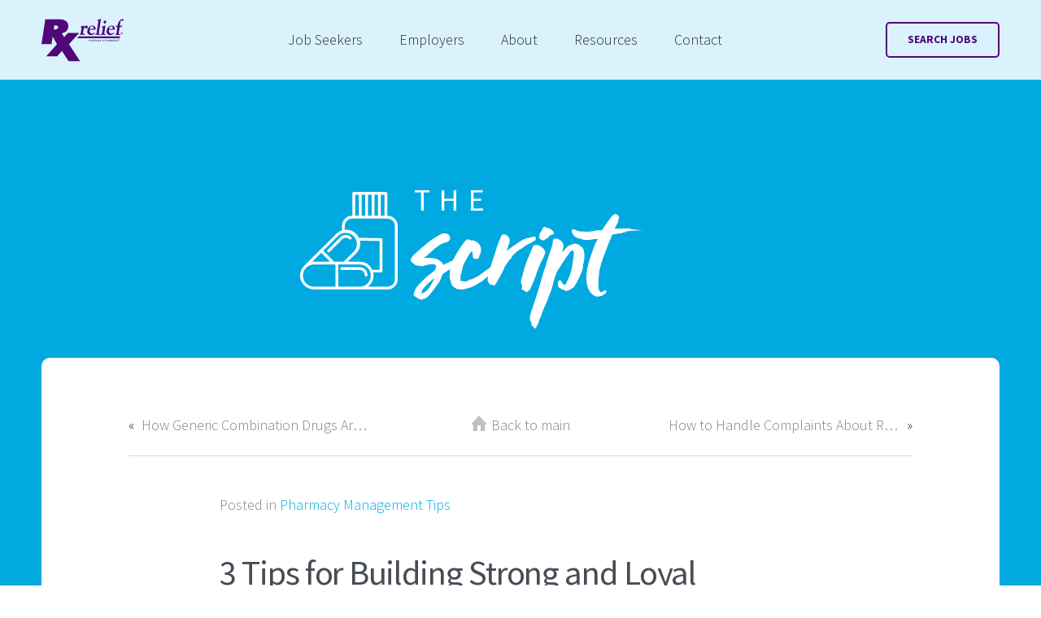

--- FILE ---
content_type: image/svg+xml
request_url: https://www.rxrelief.com/wp-content/themes/pridestaff/images/logo-ga-rogers.svg
body_size: 2485
content:
<?xml version="1.0" encoding="utf-8"?>
<!-- Generator: Adobe Illustrator 27.2.0, SVG Export Plug-In . SVG Version: 6.00 Build 0)  -->
<svg version="1.1" id="Layer_1" xmlns="http://www.w3.org/2000/svg" xmlns:xlink="http://www.w3.org/1999/xlink" x="0px" y="0px"
	 viewBox="0 0 100.8 59.8" style="enable-background:new 0 0 100.8 59.8;" xml:space="preserve">
<style type="text/css">
	.st0{opacity:0.5;}
	.st1{fill:#474C55;}
</style>
<g id="G.A._Rogers_Logo_00000125568154094070181300000008658200076636541119_" class="st0">
	<g>
		<g>
			<g>
				<path class="st1" d="M9.1,9.9h8.9c0,3.4-0.7,5.8-2.8,7.8c-1.8,1.7-3.9,2.2-6.1,2.2c-3.1,0-5.2-1.1-6.6-2.6C1.2,16,0,13.9,0,11
					c0-2.7,1.1-5,2.6-6.5C4,3.1,6.2,2,9.3,2c1.6,0,3.3,0.4,4.7,1.2C15.3,4,16.4,5.4,17,6.7l-4.3,1.8c-0.3-0.8-0.8-1.4-1.2-1.7
					C10.8,6.1,10,5.9,9.1,5.9C8,5.9,7,6.3,6.2,7.1c-1,1-1.5,2.6-1.5,4c0,1.6,0.6,2.9,1.4,3.7c0.8,0.9,1.8,1.3,3.2,1.3
					c0.8,0,1.7-0.1,2.5-0.8c0.4-0.3,0.9-1,1.1-1.9H9.1V9.9z"/>
				<path class="st1" d="M17.9,19.4c-0.3-0.3-0.8-1-0.8-1.9c0-0.9,0.5-1.6,0.8-1.9c0.6-0.6,1.3-0.8,1.9-0.8c0.6,0,1.3,0.3,1.9,0.8
					c0.4,0.4,0.8,1,0.8,1.9c0,0.9-0.3,1.4-0.8,1.9c-0.5,0.5-1.2,0.8-1.9,0.8C19.2,20.2,18.5,20,17.9,19.4z"/>
				<path class="st1" d="M34.8,16.8h-6.3l-1.2,2.9h-4.7l6.6-17.3h4.9l6.5,17.3h-4.8L34.8,16.8z M33.6,13.4l-1.9-5.6l-1.9,5.6H33.6z"
					/>
				<path class="st1" d="M41.5,19.4c-0.3-0.3-0.8-1-0.8-1.9c0-0.9,0.5-1.6,0.8-1.9c0.6-0.6,1.3-0.8,1.9-0.8c0.6,0,1.3,0.3,1.9,0.8
					c0.4,0.4,0.8,1,0.8,1.9c0,0.9-0.3,1.4-0.8,1.9c-0.5,0.5-1.2,0.8-1.9,0.8C42.9,20.2,42.2,20,41.5,19.4z"/>
				<path class="st1" d="M7,23.8c1.3,0,2.9,0.2,4.2,1.5c1,1,1.5,2.5,1.5,3.9c0,1.5-0.5,2.8-1.4,3.6c-0.7,0.6-1.6,1-2.4,1.2l5.4,7.1
					H8.8l-4.3-6.6v6.6H0V23.8H7z M4.5,31.6h0.9c0.7,0,1.6-0.2,2.2-0.7c0.3-0.3,0.6-0.9,0.6-1.4c0-0.5-0.2-1.1-0.6-1.4
					c-0.4-0.4-1.2-0.7-2.1-0.7H4.5V31.6z"/>
				<path class="st1" d="M29.4,38.9c-1.8,1.7-4.2,2.6-6.8,2.6c-2.6,0-5-0.9-6.8-2.6c-1.8-1.8-2.7-4.2-2.7-6.4c0-2.3,0.9-4.7,2.7-6.5
					c1.8-1.7,4.2-2.6,6.8-2.6c2.6,0,5,0.9,6.8,2.6c1.8,1.7,2.7,4.2,2.7,6.5C32.2,34.7,31.3,37.1,29.4,38.9z M19.1,29.1
					c-0.9,0.9-1.4,2.2-1.4,3.4c0,1.5,0.7,2.6,1.4,3.2c0.8,0.8,2,1.4,3.5,1.4c1.5,0,2.7-0.5,3.5-1.3c0.8-0.8,1.4-2,1.4-3.3
					c0-1.3-0.6-2.5-1.4-3.3c-1-0.9-2.3-1.4-3.5-1.4C21.4,27.8,20.1,28.2,19.1,29.1z"/>
				<path class="st1" d="M41.7,31.3h8.9c0,3.4-0.7,5.8-2.8,7.8c-1.8,1.7-3.9,2.2-6.1,2.2c-3.1,0-5.2-1.1-6.6-2.6
					c-1.3-1.3-2.5-3.4-2.5-6.2c0-2.7,1.1-5,2.6-6.5c1.4-1.4,3.6-2.5,6.7-2.5c1.6,0,3.3,0.4,4.7,1.2c1.3,0.8,2.5,2.2,3.1,3.5
					l-4.3,1.8c-0.3-0.8-0.8-1.4-1.2-1.7c-0.8-0.6-1.6-0.9-2.4-0.9c-1.1,0-2.1,0.4-2.9,1.2c-1,1-1.5,2.6-1.5,4c0,1.6,0.6,2.9,1.4,3.7
					c0.8,0.9,1.8,1.3,3.2,1.3c0.8,0,1.7-0.1,2.5-0.8c0.4-0.3,0.9-1,1.1-1.9h-3.7V31.3z"/>
				<path class="st1" d="M61.7,27.6h-5.3v2.9h5v3.8h-5v3h5.3v3.8h-9.8V23.8h9.8V27.6z"/>
				<path class="st1" d="M70,23.8c1.3,0,2.9,0.2,4.2,1.5c1,1,1.5,2.5,1.5,3.9c0,1.5-0.5,2.8-1.4,3.6c-0.7,0.6-1.6,1-2.4,1.2l5.4,7.1
					h-5.6l-4.3-6.6v6.6H63V23.8H70z M67.5,31.6h0.9c0.7,0,1.6-0.2,2.2-0.7c0.3-0.3,0.6-0.9,0.6-1.4c0-0.5-0.2-1.1-0.6-1.4
					c-0.4-0.4-1.2-0.7-2.1-0.7h-0.9V31.6z"/>
				<path class="st1" d="M78.8,35.9c1,0.9,2.4,1.8,4,1.8c0.9,0,1.4-0.3,1.7-0.6c0.3-0.3,0.4-0.6,0.4-1.1c0-0.3-0.1-0.7-0.5-1
					c-0.4-0.4-1.1-0.6-2.2-0.9l-1.2-0.4c-0.7-0.2-1.8-0.6-2.5-1.4c-0.9-1-1-2.2-1-3.1c0-2.1,0.8-3.4,1.6-4.2
					c0.9-0.9,2.3-1.6,4.4-1.6c1.7,0,3.7,0.5,5.3,1.4l-1.8,3.5c-1.3-1.1-2.4-1.2-2.9-1.2c-0.4,0-1,0.1-1.5,0.5
					c-0.3,0.3-0.4,0.5-0.4,0.9c0,0.3,0.1,0.5,0.2,0.8c0.1,0.2,0.4,0.5,1.5,0.8l1.4,0.4c1.1,0.3,2.2,0.7,3.1,1.7
					c0.9,0.9,1.1,1.9,1.1,3.1c0,1.6-0.4,3.1-1.6,4.3c-1.5,1.5-3.3,1.8-5.1,1.8c-1.1,0-2.1-0.1-3.4-0.6c-0.3-0.1-1.4-0.5-2.6-1.4
					L78.8,35.9z"/>
			</g>
		</g>
		<g>
			<g>
				<g>
					<path class="st1" d="M0.5,54.6c0-1.6,1.3-2.7,2.6-3.7c-0.5-1.1-0.9-2.2-0.9-3.2c0-1.6,1-2.7,2.5-2.7c1.3,0,2,1,2,2.2
						c0,1.6-1.5,2.7-2.9,3.8c0.9,1.7,2.3,3.4,3.6,4.6c1-1.2,1.6-2.7,2.1-4.3H10c-0.5,1.8-1.2,3.4-2.3,4.7c0.9,0.7,1.7,1.3,2.5,1.5
						L10,58c-0.8-0.3-1.6-0.8-2.6-1.6c-0.9,1-2,1.6-3.4,1.6C2.1,58,0.5,56.7,0.5,54.6z M4.1,57.4c1.1,0,2.1-0.6,2.9-1.5
						c-1.4-1.3-2.8-3-3.7-4.7c-1.2,0.9-2.2,1.9-2.2,3.3C1.1,56.3,2.5,57.4,4.1,57.4z M3.6,50.5c1.3-1,2.6-1.9,2.6-3.3
						c0-0.8-0.4-1.7-1.5-1.7c-1.2,0-1.9,1-1.9,2.2C2.8,48.5,3.1,49.5,3.6,50.5z"/>
					<path class="st1" d="M19,45.1h0.5L24,57.7h-0.6l-1.6-4.5h-5.1l-1.6,4.5h-0.6L19,45.1z M16.9,52.7h4.8l-0.9-2.5
						c-0.5-1.5-1-2.8-1.5-4.4h-0.1c-0.5,1.6-0.9,2.9-1.4,4.4L16.9,52.7z"/>
					<path class="st1" d="M24.9,56.7l0.4-0.5c0.8,0.6,1.6,1.2,3,1.2c1.5,0,2.3-0.9,2.3-1.9c0-1.2-1.2-1.8-2.3-2.1
						c-1.4-0.5-2.9-1-2.9-2.6c0-1.3,1-2.4,2.9-2.4c0.9,0,1.9,0.4,2.5,0.9l-0.3,0.5c-0.6-0.5-1.3-0.8-2.2-0.8c-1.5,0-2.2,0.9-2.2,1.8
						c0,1.1,1,1.5,2.1,1.9c1.4,0.6,3.1,1,3.1,2.8c0,1.3-1.1,2.5-3,2.5C26.8,58,25.7,57.4,24.9,56.7z"/>
					<path class="st1" d="M32.5,56.7l0.4-0.5c0.8,0.6,1.6,1.2,3,1.2c1.5,0,2.3-0.9,2.3-1.9c0-1.2-1.2-1.8-2.3-2.1
						c-1.4-0.5-2.9-1-2.9-2.6c0-1.3,1-2.4,2.9-2.4c0.9,0,1.9,0.4,2.5,0.9L38,49.7c-0.6-0.5-1.3-0.8-2.2-0.8c-1.5,0-2.2,0.9-2.2,1.8
						c0,1.1,1,1.5,2.1,1.9c1.4,0.6,3.1,1,3.1,2.8c0,1.3-1.1,2.5-3,2.5C34.5,58,33.3,57.4,32.5,56.7z"/>
					<path class="st1" d="M40.5,53.2c0-3.1,1.9-4.8,4-4.8c2.2,0,4,1.8,4,4.8c0,3-1.9,4.8-4,4.8C42.4,58,40.5,56.2,40.5,53.2z
						 M48,53.2c0-2.5-1.5-4.3-3.4-4.3c-1.9,0-3.4,1.8-3.4,4.3c0,2.5,1.5,4.2,3.4,4.2C46.5,57.4,48,55.7,48,53.2z"/>
					<path class="st1" d="M50.7,53.2c0-3.1,1.9-4.8,4.1-4.8c1.3,0,2.1,0.6,2.7,1.1l-0.4,0.4c-0.6-0.6-1.3-1-2.3-1
						c-1.9,0-3.5,1.8-3.5,4.3c0,2.5,1.4,4.2,3.5,4.2c1,0,1.9-0.5,2.6-1.1l0.3,0.4c-0.8,0.7-1.7,1.2-2.9,1.2
						C52.4,58,50.7,56.2,50.7,53.2z"/>
					<path class="st1" d="M59.7,45.6c0-0.4,0.3-0.6,0.6-0.6c0.3,0,0.6,0.3,0.6,0.6c0,0.4-0.3,0.7-0.6,0.7C60,46.3,59.7,46,59.7,45.6
						z M60,48.6h0.6v9.1H60V48.6z"/>
					<path class="st1" d="M63.5,55.5c0-2,1.9-3,6-3.5c0-1.5-0.3-3.1-2.3-3.1c-1.3,0-2.4,0.6-3,1.1L64,49.6c0.6-0.4,1.8-1.2,3.3-1.2
						c2.1,0,2.8,1.6,2.8,3.4v5.9h-0.5l-0.1-1.2h0c-1,0.8-2.1,1.5-3.3,1.5C64.8,58,63.5,57.2,63.5,55.5z M69.5,55.9v-3.3
						c-4,0.5-5.4,1.4-5.4,2.9c0,1.4,1,1.9,2.1,1.9C67.3,57.4,68.3,56.9,69.5,55.9z"/>
					<path class="st1" d="M73.7,55.3v-6.2h-1.4v-0.5l1.4-0.1l0.1-2.7h0.5v2.7H77v0.5h-2.7v6.3c0,1.2,0.3,2,1.6,2
						c0.3,0,0.8-0.2,1.2-0.3l0.2,0.5c-0.5,0.2-1.1,0.3-1.4,0.3C74.1,58,73.7,56.9,73.7,55.3z"/>
					<path class="st1" d="M78.5,53.2c0-3,1.9-4.8,3.9-4.8c2.1,0,3.4,1.5,3.4,4.2c0,0.2,0,0.4,0,0.6h-6.7c0,2.4,1.4,4.2,3.6,4.2
						c1,0,1.8-0.3,2.5-0.8l0.3,0.5C84.8,57.5,84,58,82.6,58C80.3,58,78.5,56.2,78.5,53.2z M85.3,52.6c0-2.5-1.1-3.7-2.9-3.7
						c-1.6,0-3.1,1.4-3.3,3.7H85.3z"/>
					<path class="st1" d="M87.2,56.7l0.4-0.5c0.8,0.6,1.6,1.2,3,1.2c1.5,0,2.3-0.9,2.3-1.9c0-1.2-1.2-1.8-2.3-2.1
						c-1.4-0.5-2.9-1-2.9-2.6c0-1.3,1-2.4,2.9-2.4c0.9,0,1.9,0.4,2.5,0.9l-0.3,0.5c-0.6-0.5-1.3-0.8-2.2-0.8c-1.5,0-2.2,0.9-2.2,1.8
						c0,1.1,1,1.5,2.1,1.9c1.4,0.6,3.1,1,3.1,2.8c0,1.3-1.1,2.5-3,2.5C89.1,58,88,57.4,87.2,56.7z"/>
				</g>
			</g>
		</g>
		<path class="st1" d="M98.4,57.9c-1.2,0-2.1-0.9-2.1-2.1c0-1.2,0.9-2.1,2.1-2.1c1.2,0,2.1,1,2.1,2.1
			C100.5,56.9,99.6,57.9,98.4,57.9z M98.4,58.2c1.3,0,2.4-1.1,2.4-2.4c0-1.3-1.1-2.4-2.4-2.4c-1.3,0-2.4,1.1-2.4,2.4
			C96,57.1,97,58.2,98.4,58.2z M98.8,55.9c0.5,0,0.9-0.2,0.9-0.7c0-0.2-0.1-0.5-0.3-0.6c-0.2-0.1-0.4-0.1-0.7-0.1h-1.2v2.7h0.3v-1.2
			h0.6l0.8,1.2h0.4L98.8,55.9z M97.8,55.6v-1h0.8c0.3,0,0.7,0.1,0.7,0.5c0,0.5-0.6,0.5-1,0.5H97.8z"/>
	</g>
</g>
</svg>


--- FILE ---
content_type: text/javascript
request_url: https://www.rxrelief.com/wp-content/themes/pridestaff/js/map.js?ver=1.3
body_size: 995
content:
var cities = [];
var current_map;

function initMap() {
    var geocoder = new google.maps.Geocoder();

    if ( document.getElementById('location-map') ) {
        var map_el = document.getElementById('location-map');

        geocoder.geocode({
            'address': map_el.dataset.address
        }, function (results, status) {
            if (status == 'OK') {
                var map = new google.maps.Map(
                    map_el, {
                        zoom: 10,
                        center: results[0].geometry.location
                    });
                var marker = new google.maps.Marker({
                    map: map,
                    position: results[0].geometry.location
                });
            }
        });
    } else if ( document.getElementById('locations-map') ) {
        var map_el = document.getElementById('locations-map');

        var map = new google.maps.Map(
            map_el, {
                zoom: 4.8,
                center: {
                    lat: 37.09024,
                    lng: -95.712891
                },
                mapTypeControlOptions: {
                    mapTypeIds: []
                }
            });
        current_map = map;
        
        var markers = [];

        jQuery.ajax({
            type: 'post',
            url: getlocations.ajax_url,
            data: {
                action: 'get_locations_ajax'
            },
            dataType: 'json',
            success: function (d) {
                cities = d;
                for (i in d) {
                    var coord = d[i]['coord'];
                    var infowindow = new google.maps.InfoWindow({
                        content: d[i]['info']
                    });

                    var marker = new google.maps.Marker({
                        map: map,
                        position: coord
                    });
                    marker.infowindow = infowindow;

                    marker.addListener('click', function () {
                        closeAllInfoWindows(markers, map);
                        return this.infowindow.open(map, this);
                    });

                    markers.push(marker);
                }

                var markerCluster = new MarkerClusterer(map, markers, {
                    gridSize: 15,
                    styles: [
                        {
                            'url': '/wp-content/themes/pridestaff/images/m1-small.png',
                            'height': '34',
                            'width': '35'
                        }
                    ]
                });
            }
        });
    }
}

function closeAllInfoWindows(markers, map) {
    markers.forEach(function (marker) {
        marker.infowindow.close(map, marker);
    });
}

window.findNearestLocation = function () {
    if (navigator.geolocation) {
        navigator.geolocation.getCurrentPosition(UserLocation);
    } else {
        alert("Location services not allowed by user.");
    }
    return false;
}

function UserLocation(position) {
    NearestCity(position.coords.latitude, position.coords.longitude);
}

function Deg2Rad(deg) {
    return deg * Math.PI / 180;
}

function PythagorasEquirectangular(lat1, lon1, lat2, lon2) {
    lat1 = Deg2Rad(lat1);
    lat2 = Deg2Rad(lat2);
    lon1 = Deg2Rad(lon1);
    lon2 = Deg2Rad(lon2);
    var R = 6371; // km
    var x = (lon2 - lon1) * Math.cos((lat1 + lat2) / 2);
    var y = (lat2 - lat1);
    var d = Math.sqrt(x * x + y * y) * R;
    return d;
}

function NearestCity(latitude, longitude) {
    var mindif = 99999;
    var closest;

    for (index = 0; index < cities.length; ++index) {
        var dif = PythagorasEquirectangular(latitude, longitude, cities[index]['coord']['lat'], cities[index]['coord']['lng']);
        if (dif < mindif) {
            closest = index;
            mindif = dif;
        }
    }

    if (closest >= 0) {
        current_map.setCenter(cities[closest]['coord']);
        current_map.setZoom(16);
    }
}

--- FILE ---
content_type: image/svg+xml
request_url: https://www.rxrelief.com/wp-content/themes/pridestaff/images/search_arrow.svg
body_size: 190
content:
<?xml version="1.0" encoding="UTF-8"?>
<svg width="8px" height="13px" viewBox="0 0 8 13" version="1.1" xmlns="http://www.w3.org/2000/svg" xmlns:xlink="http://www.w3.org/1999/xlink">
    <!-- Generator: Sketch 53.2 (72643) - https://sketchapp.com -->
    <title>search_arrow</title>
    <desc>Created with Sketch.</desc>
    <defs>
        <polygon id="path-1" points="0.59 11.34 5.17 6.75 0.59 2.16 2 0.75 8 6.75 2 12.75"></polygon>
    </defs>
    <g id="Page-1" stroke="none" stroke-width="1" fill="none" fill-rule="evenodd">
        <g id="search_arrow">
            <g id="5.-Colors/White-Clipped">
                <mask id="mask-2" fill="white">
                    <use xlink:href="#path-1"></use>
                </mask>
                <g id="path-1"></g>
                <g id="5.-Colors/White" mask="url(#mask-2)">
                    <g transform="translate(-9.000000, -6.000000)" id="White">
                        <g>
                            <rect id="Rectangle" fill="#FFFFFF" x="0" y="0" width="26" height="26"></rect>
                        </g>
                    </g>
                </g>
            </g>
        </g>
    </g>
</svg>

--- FILE ---
content_type: image/svg+xml
request_url: https://www.rxrelief.com/wp-content/uploads/sites/3/2019/01/icon-blog.svg
body_size: 351
content:
<svg xmlns="http://www.w3.org/2000/svg" viewBox="0 0 74.83 74.86"><defs><style>.cls-1{fill:#fff;}</style></defs><title>Asset 4</title><g id="Layer_2" data-name="Layer 2"><g id="Layer_1-2" data-name="Layer 1"><path class="cls-1" d="M39.84,74.86H67.09a7.75,7.75,0,0,0,7.74-7.74V26.06a7.75,7.75,0,0,0-7.74-7.74h-.23V1.08A1.09,1.09,0,0,0,65.77,0H41.16a1.09,1.09,0,0,0-1.09,1.08V18.32h-.23a7.75,7.75,0,0,0-7.74,7.74v3.45a10.6,10.6,0,0,0-4.22,2.54L3.27,56.53,3,56.78H3a10.65,10.65,0,0,0,7.65,18.07Zm0-2.17H29.26v-17H45.69a8.5,8.5,0,1,1,0,17Zm6-35.29L61,37.66v22H55.33a10.67,10.67,0,0,0-9.64-6.12H36.57L43,47.14a10.6,10.6,0,0,0,3.12-7.54A10.74,10.74,0,0,0,45.85,37.4ZM64.69,18.32H61.87V2.17h2.82Zm-7.7,0V2.17H59.7V18.32Zm-4.88,0V2.17h2.71V18.32Zm-4.88,0V2.17h2.71V18.32Zm-5-16.15h2.82V18.32H42.24Zm-8,23.89a5.58,5.58,0,0,1,5.57-5.57H67.09a5.58,5.58,0,0,1,5.57,5.57V67.12a5.58,5.58,0,0,1-5.57,5.57h-15a10.63,10.63,0,0,0,4.25-8.5,10.32,10.32,0,0,0-.28-2.37h6a1.09,1.09,0,0,0,1.09-1.09V36.59a1.09,1.09,0,0,0-1.07-1.08l-17-.29a10.56,10.56,0,0,0-10.87-6.17Zm-4.85,7.53a8.5,8.5,0,0,1,12,12l-7.92,7.92H26.12l-8.36-8.35ZM16.23,46.7l6.82,6.83H10.66a10.85,10.85,0,0,0-1.4.1ZM2.17,64.19A8.48,8.48,0,0,1,4.6,58.26l.14-.14a8.47,8.47,0,0,1,5.92-2.42H27.09v17H10.66A8.5,8.5,0,0,1,2.17,64.19Z"/><path class="cls-1" d="M49.52,63.68a1.09,1.09,0,1,0,2.17,0,6,6,0,0,0-6-6H32a1.09,1.09,0,1,0,0,2.17H45.71A3.81,3.81,0,0,1,49.52,63.68Z"/><path class="cls-1" d="M21.12,46a1.08,1.08,0,0,0,.77.31,1.1,1.1,0,0,0,.77-.31l9.71-9.72a3.81,3.81,0,0,1,5.39,0,1.09,1.09,0,0,0,1.53-1.54,6,6,0,0,0-8.45,0l-9.72,9.72A1.1,1.1,0,0,0,21.12,46Z"/></g></g></svg>

--- FILE ---
content_type: text/javascript
request_url: https://www.rxrelief.com/wp-content/themes/pridestaff/js/newsletter.js?ver=1.3
body_size: 419
content:
(function($) {

    // Candidate Newsletter form
    if ( $('#newsList').length ) {
        var newsletter_urls = [];
        jQuery.ajax({
            type: 'post',
            url: getnewsletter.ajax_url,
            data: {
                action: 'get_candidate_newsletter_ajax'
            },
            dataType: 'json',
            success: function (d) {
                newsletter_urls = d['url'];

                for (var state in d['groups']) {
                    var optionsStr = '';

                    for (var key in d['groups'][state]) {
                        var mailKey = d['groups'][state][key][0];
                        if (newsletter_urls.hasOwnProperty(mailKey) && newsletter_urls[mailKey].replace('https://', '').replace('http://').length) {
                            optionsStr += d['groups'][state][key][1];
                        }
                    }

                    if (optionsStr.length) {
                        optionsStr = '<optgroup label="' + state + '">' + optionsStr;
                        optionsStr += '</optgroup>';
                        $('#newsList').append(optionsStr);
                    }
                }

                $('#OptInForm').show();
            }
        });

        $('#newsList').change(function (e) {
            $('#OptInForm').attr('action', newsletter_urls[$(this).val()]);
            $('#CandidateId').val($(this).val());
        });
    }


    // Client Newsletter form
    if ( $('#newsListClient').length ) {
        var newsletter_urls_client = [];
        jQuery.ajax({
            type: 'post',
            url: getnewsletter.ajax_url,
            data: {
                action: 'get_client_newsletter_ajax'
            },
            dataType: 'json',
            success: function (d) {
                newsletter_urls_client = d['url'];

                for (var state in d['groups']) {
                    var optionsStr = '';
                    
                    for (var key in d['groups'][state]) {
                        var mailKey = d['groups'][state][key][0];
                        if (newsletter_urls_client.hasOwnProperty(mailKey) && newsletter_urls_client[mailKey].replace('https://', '').replace('http://').length) {
                            optionsStr += d['groups'][state][key][1];
                        }
                    }

                    if (optionsStr.length) {
                        optionsStr = '<optgroup label="' + state + '">' + optionsStr;
                        optionsStr += '</optgroup>';
                        $('#newsListClient').append(optionsStr);
                    }
                }

                $('#OptInFormClient').show();
            }
        });

        $('#newsListClient').change(function (e) {
            $('#OptInFormClient').attr('action', newsletter_urls_client[$(this).val()]);
            $('#ClientId').val($(this).val());
        });
    }

})(jQuery);

var verifyForm = function (f) {
    var ok = true;
    var email = jQuery(f).find('#newsAddress').val();

    if (email == 'email' || !email || email == jQuery(f).find('#newsAddress').attr('title')) {
        msg = 'Please enter your email address';
        ok = false;
    }

    if (jQuery(f).find('select').val() == -1) {
        msg = 'Please select a location';
        ok = false;
    }

    if (!ok) {
        alert(msg);
    }

    return ok;
};

--- FILE ---
content_type: image/svg+xml
request_url: https://www.rxrelief.com/wp-content/uploads/sites/3/2018/11/Rx-relief-logo.svg
body_size: 9925
content:
<?xml version="1.0" encoding="UTF-8"?>
<svg width="101px" height="53px" viewBox="0 0 101 53" version="1.1" xmlns="http://www.w3.org/2000/svg" xmlns:xlink="http://www.w3.org/1999/xlink">
    <!-- Generator: Sketch 52.3 (67297) - http://www.bohemiancoding.com/sketch -->
    <title>Rx relief logo</title>
    <desc>Created with Sketch.</desc>
    <defs>
        <polygon id="path-1" points="0 0.316191765 47.5186411 0.316191765 47.5186411 52.3764706 0 52.3764706"></polygon>
        <polygon id="path-3" points="0.198452679 0.234755602 10.4717791 0.234755602 10.4717791 19.8796819 0.198452679 19.8796819"></polygon>
    </defs>
    <g id="Nav" stroke="none" stroke-width="1" fill="none" fill-rule="evenodd">
        <g id="Mobile-Rx-White" transform="translate(-58.000000, -19.000000)">
            <g id="Rx-relief-logo" transform="translate(58.000000, 19.000000)">
                <g>
                    <g id="Group-3" transform="translate(0.000000, 0.100139)">
                        <mask id="mask-2" fill="white">
                            <use xlink:href="#path-1"></use>
                        </mask>
                        <g id="Clip-2"></g>
                        <path d="M15.8257086,8.20695647 L16.7960521,8.20695647 C18.967862,8.20695647 20.821181,8.47569765 20.4785245,10.6954624 C20.1482607,12.8385329 18.0272607,13.1060271 15.9477761,13.1054035 L15.0697577,13.1054046 L15.8257086,8.20695647 Z M33.8359294,31.2563447 L46.4411012,17.3584976 L32.6016227,17.3566271 C32.6016227,17.3566271 28.1650583,22.24198 27.9481871,22.5687094 L24.9863466,17.8517094 C29.8795798,16.5510271 32.187089,14.7153565 32.8606288,10.3525212 C33.9827822,3.07718 27.7839847,0.319309412 19.9549356,0.318062353 L4.71508896,0.316191765 L-0.000309815951,31.2513565 L12.3285061,31.2532271 L13.7245368,21.8235918 L19.092408,31.2538506 L5.78209509,46.2185565 L19.2497945,46.2210506 L25.0817699,39.4888035 L33.540365,52.3746624 L47.5186411,52.3765329 L33.8359294,31.2563447 Z" id="Fill-1" fill="#500778" mask="url(#mask-2)"></path>
                    </g>
                    <path d="M51.1873577,17.0313318 C50.8124804,19.4805553 53.3269466,18.6855553 53.2085969,19.4574847 C53.1844313,19.6171082 53.0369589,19.9095435 52.7537871,19.9095435 C52.1366337,19.9082965 50.6860755,19.7998024 49.8377994,19.7979318 C48.6288975,19.7966847 47.8661307,19.9020612 47.2235724,19.9008141 C46.8889712,19.9001906 46.7941675,19.8465671 46.8263883,19.6339435 C46.9527933,18.8090141 48.0817626,19.5023788 48.3835233,17.5326494 L49.3408546,11.2774024 C49.5366583,9.99916706 47.776284,10.7424141 47.8902963,9.99667294 C47.9553577,9.57080235 48.3457258,9.54523765 49.2826092,9.30642588 C51.5207196,8.80448471 51.9271982,8.16599059 52.2357748,8.16661412 C52.5443515,8.16723765 52.5158485,8.35367294 52.4631798,8.69910824 L52.1490264,10.7492729 C53.493008,9.36690824 54.5699282,8.38297882 55.2131061,8.38422588 C55.856284,8.38484941 57.0614681,9.58514353 56.9840141,10.0908259 C56.8334436,11.0760024 55.7670571,12.3261788 55.304192,12.3249318 C54.7898975,12.3243082 54.8239773,11.25932 53.4093577,11.2568259 C51.994738,11.2549553 51.7617564,13.2776847 51.7295356,13.4909318 L51.1873577,17.0313318 Z" id="Fill-4" fill="#500778"></path>
                    <path d="M66.138146,13.4080024 C66.2924344,13.4080024 66.4473423,13.4086259 66.5365693,12.8231318 C66.7484834,11.4382729 65.8239926,8.40168471 62.3769804,8.39607294 C59.0588515,8.39108471 56.8771276,11.7157435 56.4086859,14.7772729 C55.8497779,18.4236729 58.1145325,20.1053318 60.6612196,20.1090729 C63.3107656,20.1128141 65.7936307,18.0133906 65.8952503,17.3480847 C65.9398638,17.0556494 65.7899129,17.0282141 65.6864344,17.0282141 C65.2749988,17.0275906 63.7990356,18.4361435 62.2809374,18.4342729 C60.0434466,18.4305318 58.7917902,16.3523082 59.1425018,14.0627082 C59.2726245,13.2109671 59.3476,13.3974024 59.810465,13.3980259 L66.138146,13.4080024 Z M59.4901153,12.4658494 C59.4126613,12.4652259 59.3736245,12.3854141 59.4386859,11.9595435 C59.6264344,10.7349318 60.4325755,9.16550824 61.9760785,9.16800235 C63.596416,9.17049647 64.076011,10.7424141 63.9211031,11.7537788 C63.8070908,12.4988965 63.6571399,12.4720847 63.2196798,12.4714612 L59.4901153,12.4658494 Z" id="Fill-6" fill="#500778"></path>
                    <path d="M69.9348785,3.48328471 C70.1752957,1.91261412 68.346762,2.76186118 68.4651117,1.98993176 C68.5351301,1.53724941 68.903811,1.64449647 70.6400196,1.06149647 C72.7102098,0.478496471 72.706492,-0.000374117647 73.1439521,0.000249411765 C73.4785534,0.000872941176 73.0813693,0.745367059 72.8527252,2.23622588 L70.5179521,17.4890024 C70.228584,19.3795435 72.1890994,19.0097906 72.0992528,19.5952847 C72.0589767,19.8615318 71.9437252,19.9413435 71.506265,19.94072 C70.9919706,19.9400965 69.4131485,19.8309788 68.6417067,19.8297318 C68.0499583,19.8284847 66.8757558,19.9332376 66.3354368,19.9326141 C66.129719,19.9319906 65.8985963,19.9313671 65.939492,19.6657435 C66.0652773,18.8401906 67.4204123,19.9076729 67.8033448,17.4054494 L69.9348785,3.48328471 Z" id="Fill-8" fill="#500778"></path>
                    <path d="M77.6518362,6.18441412 C77.239781,6.18441412 76.2149098,4.47843765 76.2762534,4.07937882 C76.3369773,3.67969647 77.8885356,1.95127294 78.2993515,1.95189647 C78.7368117,1.95252 79.7325601,3.68468471 79.6718362,4.08374353 C79.6104926,4.48342588 78.0892963,6.18503765 77.6518362,6.18441412 Z M75.4763086,11.3198024 C75.6721123,10.0421906 73.9111184,10.7848141 74.0251307,10.0396965 C74.090192,9.61382588 74.4805601,9.58763765 75.4174436,9.34944941 C77.655554,8.84750824 78.0620325,8.20901412 78.3712288,8.20901412 C78.6798055,8.20963765 78.6513025,8.39607294 78.5980141,8.74213176 L77.2249098,17.7128494 C76.9640448,19.4163318 78.9518239,18.7011435 78.813646,19.6058847 C78.747965,20.0317553 78.0143209,19.9506965 77.7057442,19.9506965 C76.8822534,19.9494494 76.1021368,19.8415788 75.2780264,19.8397082 C74.660873,19.8390847 74.000965,19.9444612 73.3584067,19.9432141 C72.9209466,19.9425906 72.6260018,20.0217788 72.694781,19.56972 C72.7970202,18.9037906 74.2451,19.3589671 74.4328485,18.1349788 L75.4763086,11.3198024 Z" id="Fill-10" fill="#500778"></path>
                    <path d="M89.868065,13.4463494 C90.0223534,13.4463494 90.1766417,13.4463494 90.267108,12.8608553 C90.4784025,11.47662 89.5539117,8.44003176 86.1068994,8.43442 C82.7881509,8.42943176 80.6070466,11.7540906 80.1379853,14.81562 C79.5796969,18.46202 81.8444515,20.1430553 84.3911387,20.14742 C87.0406847,20.1511612 89.5235497,18.0523612 89.6251693,17.3864318 C89.6697828,17.0939965 89.5198319,17.0671847 89.4163534,17.0665612 C89.0055374,17.0659376 87.5289546,18.4744906 86.0108564,18.47262 C83.7733656,18.4688788 82.5217092,16.3900318 82.8724209,14.1010553 C83.0025436,13.2493141 83.077519,13.4351259 83.5397644,13.4363729 L89.868065,13.4463494 Z M83.2200344,12.5035729 C83.1425804,12.5035729 83.1035436,12.4237612 83.1686049,11.9978906 C83.3557337,10.7732788 84.1624945,9.20323176 85.7059975,9.20572588 C87.326335,9.20822 87.8065497,10.7801376 87.6510221,11.7921259 C87.5370098,12.5372435 87.3870589,12.5104318 86.9495988,12.5098082 L83.2200344,12.5035729 Z" id="Fill-12" fill="#500778"></path>
                    <g id="Group-16" transform="translate(90.466258, 0.100139)">
                        <mask id="mask-4" fill="white">
                            <use xlink:href="#path-3"></use>
                        </mask>
                        <g id="Clip-15"></g>
                        <path d="M2.24944969,8.69106471 C2.50721656,8.69106471 3.04691595,8.69231176 3.10887914,8.29262941 C3.37717975,7.04182941 3.6188362,5.63140588 4.34070736,4.27398235 C5.28316748,2.49193529 7.17242515,0.231641176 9.23084233,0.234758824 C9.8225908,0.236005882 10.5773025,0.343252941 10.4595724,1.11580588 C10.394511,1.54167647 9.81081779,3.16472353 9.29714294,3.1641 C8.85968282,3.16347647 9.20048037,1.77924118 8.14524724,1.77737059 C6.91094049,1.7755 6.68353558,3.42598235 6.54535767,4.33134706 L5.94617362,8.24399412 C5.90899571,8.48342941 5.79932086,8.69667647 6.05708773,8.69667647 L7.85773804,8.69979412 C8.4494865,8.70104118 8.38442515,8.11492353 8.7698362,8.11554706 C8.87269509,8.11554706 8.91235153,8.19598235 8.89686074,8.30198235 C8.86773804,8.48841765 8.52074417,9.07391176 8.41044969,9.28653529 C8.17436994,9.65878235 8.10001411,10.1376529 7.76603252,10.1376529 L6.04221656,10.1345353 C5.73363988,10.1339118 5.62830245,10.3203471 5.55890368,10.7730294 L4.56811227,17.2415235 C4.19323497,19.6907471 6.53792209,18.4960647 6.37929632,19.5342412 C6.33468282,19.8273 6.14569509,19.8803 5.86314294,19.8796765 C5.40027791,19.8790529 4.33575031,19.7705588 3.07479939,19.7686882 C2.07161534,19.7674412 1.02629632,19.8721941 0.51200184,19.8715706 C0.254854601,19.8709471 0.164388344,19.7905118 0.209621472,19.4980765 C0.331069325,18.6993353 1.51208773,19.3933235 1.72338221,18.0090882 L2.77861534,11.1147235 C2.8399589,10.7156647 2.93042515,10.1301706 2.49296503,10.1295471 L1.07772577,10.1270529 L1.29769509,8.68981765 L2.24944969,8.69106471 Z" id="Fill-14" fill="#500778" mask="url(#mask-4)"></path>
                    </g>
                    <path d="M98.5084601,17.4798365 C98.6788589,17.4798365 98.8312883,17.4929306 98.8312883,17.6768718 C98.8312883,17.8739071 98.5660859,17.8414835 98.3721411,17.8414835 L98.1527914,17.8414835 L98.1527914,17.4798365 L98.5084601,17.4798365 Z M98.6565521,18.0503659 C98.8473988,18.0435071 99.0376258,17.9393776 99.0376258,17.6544247 C99.0376258,17.3495188 98.8052638,17.2709541 98.5468773,17.2709541 L97.9458344,17.2709541 L97.9458344,18.7125541 L98.1527914,18.7125541 L98.1527914,18.0503659 L98.4179939,18.0503659 L98.7823374,18.7125541 L99.0190368,18.7125541 L98.6565521,18.0503659 Z M98.4365828,19.2618835 C99.1485399,19.2618835 99.7111656,18.6963424 99.7111656,17.9848953 C99.7111656,17.2678365 99.1485399,16.7010482 98.4365828,16.7010482 C97.7252454,16.7010482 97.1607607,17.2678365 97.1607607,17.9848953 C97.1607607,18.6963424 97.7252454,19.2618835 98.4365828,19.2618835 Z M98.4365828,16.9093071 C99.0190368,16.9093071 99.5042086,17.3757071 99.5042086,17.9848953 C99.5042086,18.5859776 99.0190368,19.0536247 98.4365828,19.0536247 C97.8547485,19.0536247 97.3683374,18.5859776 97.3683374,17.9848953 C97.3683374,17.3757071 97.8547485,16.9093071 98.4365828,16.9093071 Z" id="Fill-17" fill="#500778"></path>
                    <polygon id="Fill-19" fill="#500778" points="96.2368276 23.9666 96.5472632 21.8509647 45.9419258 21.8509647 43.8401344 23.9666"></polygon>
                    <path d="M59.0825215,26.1175894 L59.0769448,26.1175894 L58.7324294,27.07346 L59.0205583,27.07346 L59.0825215,26.1175894 Z M57.9535521,27.8647188 L58.8637914,25.7303776 L59.4629755,25.7303776 L59.477227,27.8647188 L58.9740859,27.8647188 L58.9901963,27.4488247 L58.5998282,27.4488247 L58.4535951,27.8647188 L57.9535521,27.8647188 Z" id="Fill-21" fill="#500778"></path>
                    <path d="M61.7443982,27.2894506 C61.7245699,27.3836035 61.6904902,27.5457212 61.8206129,27.5457212 C61.9420607,27.5457212 61.9848153,27.4235094 62.0170362,27.2694976 L62.0957294,26.8941329 C62.1242325,26.75758 62.1391037,26.5923447 62.0281896,26.5954624 C61.8838153,26.5954624 61.8522141,26.7744153 61.830527,26.8766741 L61.7443982,27.2894506 Z M61.9234718,27.8643447 L61.9625086,27.6791565 L61.9569319,27.6791565 C61.8423,27.8331682 61.6898706,27.9154741 61.5566497,27.9154741 C61.2313429,27.9036271 61.2307233,27.5943565 61.2877294,27.3237447 L61.402981,26.7719212 C61.4556497,26.5212624 61.604981,26.2257094 61.9017847,26.2257094 C62.020754,26.2257094 62.1260914,26.2768388 62.1899135,26.4165094 L62.1961098,26.4165094 L62.3392448,25.7306271 L62.7890975,25.7306271 L62.3417233,27.8643447 L61.9234718,27.8643447 Z" id="Fill-23" fill="#500778"></path>
                    <path d="M63.4770174,26.1145341 L63.5669206,25.73044 L64.0683037,25.73044 L63.9790921,26.1145341 L63.4770174,26.1145341 Z M63.0683037,27.8647812 L63.4403645,26.27104 L63.9424392,26.27104 L63.5696868,27.8647812 L63.0683037,27.8647812 Z" id="Fill-25" fill="#500778"></path>
                    <polygon id="Fill-27" fill="#500778" points="64.8552601 27.3012976 64.8608368 27.3012976 65.237573 26.2712271 65.6756528 26.2712271 64.9946773 27.8643447 64.4803828 27.8643447 64.4686098 26.2712271 64.9209411 26.2712271"></polygon>
                    <path d="M66.3693971,26.1145341 L66.4586087,25.73044 L66.9606834,25.73044 L66.8707803,26.1145341 L66.3693971,26.1145341 Z M65.9606834,27.8647812 L66.3327443,26.27104 L66.8341274,26.27104 L66.4620666,27.8647812 L65.9606834,27.8647812 Z" id="Fill-29" fill="#500778"></path>
                    <path d="M68.0115411,26.7435506 C68.0226945,26.63568 68.0511975,26.5246918 67.9074429,26.5246918 C67.8194552,26.5246918 67.7488172,26.5645976 67.7296086,26.6581271 C67.7116393,26.7435506 67.7736025,26.7859506 67.8337067,26.8208682 C68.0970503,26.95368 68.3950933,27.0309976 68.3157804,27.4088565 C68.2414245,27.7648918 67.9409031,27.9151624 67.6106393,27.9151624 C67.2543509,27.9151624 67.0374798,27.7617741 67.134762,27.37768 L67.5647865,27.37768 C67.5356638,27.4886682 67.5400012,27.6164918 67.6757006,27.6164918 C67.7717436,27.6164918 67.846719,27.56848 67.8684061,27.4662212 C67.8783202,27.4175859 67.865308,27.3720682 67.8343264,27.3433859 C67.6738417,27.2467388 67.4365227,27.1787741 67.3293264,27.0166565 C67.2717006,26.9287388 67.2543509,26.8345859 67.2785166,26.7173624 C67.3510135,26.3737976 67.6527742,26.2253976 67.9669276,26.2253976 C68.2953325,26.2253976 68.5233571,26.3906329 68.4322712,26.7435506 L68.0115411,26.7435506 Z" id="Fill-31" fill="#500778"></path>
                    <path d="M69.261529,26.1145341 L69.3507406,25.73044 L69.8528153,25.73044 L69.7629122,26.1145341 L69.261529,26.1145341 Z M68.8528153,27.8647812 L69.2248762,26.27104 L69.7262593,26.27104 L69.3541985,27.8647812 L68.8528153,27.8647812 Z" id="Fill-33" fill="#500778"></path>
                    <path d="M70.5493675,27.4487 C70.5388337,27.5397353 70.5654779,27.5883706 70.6584227,27.5883706 C70.7519871,27.5883706 70.7984595,27.5397353 70.8263429,27.4487 L70.9750546,26.7378765 C70.9967417,26.6356176 70.9800117,26.5526882 70.8752939,26.5526882 C70.7705761,26.5526882 70.7197663,26.6356176 70.6980791,26.7378765 L70.5493675,27.4487 Z M70.2420301,26.7721706 C70.3275393,26.3625118 70.5964595,26.2259588 70.944073,26.2259588 C71.3393982,26.2259588 71.4924472,26.4130176 71.4174718,26.7721706 L71.2817724,27.4206412 C71.1832509,27.7816647 70.9323,27.9157235 70.5902632,27.9157235 C70.2680546,27.9157235 70.0294963,27.7847824 70.105711,27.4206412 L70.2420301,26.7721706 Z" id="Fill-35" fill="#500778"></path>
                    <path d="M72.6245767,26.2713518 L72.5830613,26.4702576 L72.588638,26.4702576 C72.6567975,26.3486694 72.8123252,26.2258341 72.9536012,26.2258341 C73.1655153,26.2258341 73.3303374,26.3424341 73.2851043,26.5587988 L73.0118466,27.8644694 L72.5626135,27.8644694 L72.8011718,26.7259047 C72.8104663,26.6523282 72.7949755,26.5899753 72.7094663,26.5955871 C72.6295337,26.5980812 72.5774847,26.6442224 72.560135,26.7259047 L72.3221963,27.8644694 L71.8729632,27.8644694 L72.2063252,26.2713518 L72.6245767,26.2713518 Z" id="Fill-37" fill="#500778"></path>
                    <path d="M75.3618006,27.4487 C75.3512669,27.5397353 75.377911,27.5883706 75.4714755,27.5883706 C75.5644202,27.5883706 75.6108926,27.5397353 75.6387761,27.4487 L75.7874877,26.7378765 C75.8091748,26.6356176 75.7924448,26.5526882 75.687727,26.5526882 C75.5830092,26.5526882 75.5321994,26.6356176 75.5105123,26.7378765 L75.3618006,27.4487 Z M75.0538436,26.7721706 C75.1399724,26.3625118 75.4088926,26.2259588 75.7565061,26.2259588 C76.1518313,26.2259588 76.3048804,26.4130176 76.2299049,26.7721706 L76.0942055,27.4206412 C75.995684,27.7816647 75.7447331,27.9157235 75.4026963,27.9157235 C75.0798681,27.9157235 74.8419294,27.7847824 74.9181442,27.4206412 L75.0538436,26.7721706 Z" id="Fill-39" fill="#500778"></path>
                    <path d="M77.0458362,26.6010741 L76.8649037,26.6010741 L76.9330632,26.2743447 L77.1115172,26.2743447 L77.1431184,26.1346741 C77.2131368,25.8303918 77.3804374,25.7306271 77.6716644,25.7306271 L77.8699466,25.7306271 L77.8011675,26.0573565 L77.7051245,26.0573565 C77.6543147,26.0573565 77.6059834,26.0723212 77.5979282,26.1116035 L77.5638485,26.2743447 L77.7559344,26.2743447 L77.6871552,26.6010741 L77.495689,26.6010741 L77.2311061,27.8643447 L76.7812534,27.8643447 L77.0458362,26.6010741 Z" id="Fill-41" fill="#500778"></path>
                    <path d="M79.9473245,26.6497718 C80.040889,26.6472776 80.1462264,26.6585012 80.2385515,26.5955247 C80.3011344,26.5387835 80.3302571,26.45336 80.3457479,26.37916 C80.3630975,26.2968541 80.3810669,26.1715247 80.3042325,26.1316188 C80.259619,26.1147835 80.1926988,26.1147835 80.1133859,26.1147835 L80.0594779,26.1147835 L79.9473245,26.6497718 Z M79.1950914,27.8644071 L79.6424656,25.7306894 L80.2329748,25.7306894 C80.4250607,25.7306894 80.6983184,25.7475247 80.8036558,25.9071482 C80.8922632,26.0380894 80.8817294,26.1970894 80.8457908,26.3710541 C80.7968399,26.6011365 80.6896436,26.8599012 80.4405515,26.9652776 C80.2503245,27.0507012 80.0551405,27.0251365 79.8667724,27.0338659 L79.6926558,27.8644071 L79.1950914,27.8644071 Z" id="Fill-43" fill="#500778"></path>
                    <path d="M81.9148417,26.2713518 L81.8634123,26.5126576 L81.8696086,26.5126576 C81.9563571,26.3424341 82.0908172,26.2258341 82.2773264,26.2258341 L82.1701301,26.7383753 C82.1267558,26.7296459 82.0821423,26.7259047 82.0369092,26.7259047 C81.9098847,26.7259047 81.8534982,26.7520929 81.8175595,26.8824106 L81.6118417,27.8644694 L81.1626086,27.8644694 L81.4959706,26.2713518 L81.9148417,26.2713518 Z" id="Fill-45" fill="#500778"></path>
                    <path d="M82.9887303,26.1145341 L83.0786334,25.73044 L83.5800166,25.73044 L83.4908049,26.1145341 L82.9887303,26.1145341 Z M82.5800166,27.8647812 L82.9520774,26.27104 L83.4541521,26.27104 L83.0820913,27.8647812 L82.5800166,27.8647812 Z" id="Fill-47" fill="#500778"></path>
                    <path d="M84.3071166,27.2894506 C84.2872883,27.3836035 84.2538282,27.5457212 84.3839509,27.5457212 C84.5053988,27.5457212 84.5475337,27.4235094 84.5797546,27.2694976 L84.6584479,26.8941329 C84.6869509,26.75758 84.7024417,26.5923447 84.590908,26.5954624 C84.4471534,26.5954624 84.4149325,26.7744153 84.393865,26.8766741 L84.3071166,27.2894506 Z M84.4868098,27.8643447 L84.525227,27.6791565 L84.5196503,27.6791565 C84.405638,27.8331682 84.252589,27.9154741 84.1193681,27.9154741 C83.7940613,27.9036271 83.7940613,27.5943565 83.8504479,27.3237447 L83.966319,26.7719212 C84.0183681,26.5212624 84.168319,26.2257094 84.4651227,26.2257094 C84.5834724,26.2257094 84.6888098,26.2768388 84.7532515,26.4165094 L84.7588282,26.4165094 L84.9025828,25.7306271 L85.351816,25.7306271 L84.9050613,27.8643447 L84.4868098,27.8643447 Z" id="Fill-49" fill="#500778"></path>
                    <path d="M86.1696681,27.1417988 L86.1114227,27.4205165 C86.0928337,27.5084341 86.1169994,27.5832576 86.2149012,27.5882459 C86.3797233,27.5969753 86.3945945,27.4460812 86.4311528,27.3126459 L86.8772877,27.3126459 C86.8147049,27.7216812 86.5544595,27.9093635 86.1634718,27.9155988 C85.8406436,27.9180929 85.5859748,27.7846576 85.6621896,27.4205165 L85.797889,26.7720459 C85.8833982,26.3623871 86.1690485,26.2283282 86.5172816,26.2258341 C86.831435,26.2227165 87.0978767,26.3424341 87.0253798,26.6866224 L86.9305761,27.1417988 L86.1696681,27.1417988 Z M86.5439258,26.8431282 L86.5761466,26.6866224 C86.5879196,26.6298812 86.5730485,26.5245047 86.4577969,26.5245047 C86.3301528,26.5245047 86.2781037,26.6267635 86.2545577,26.7383753 L86.2322509,26.8431282 L86.5439258,26.8431282 Z" id="Fill-51" fill="#500778"></path>
                    <path d="M87.9571202,27.1500294 L87.925519,27.3015471 C87.9001141,27.4231353 87.9168442,27.5316294 88.0754699,27.5316294 C88.1913411,27.5316294 88.263838,27.4262529 88.2867644,27.3183824 C88.324562,27.1388059 88.1913411,27.0708412 88.0779485,26.9910294 C87.944108,26.9031118 87.831335,26.8208059 87.7606969,26.7123118 C87.6925374,26.6038176 87.6665129,26.4735 87.7055497,26.2851941 C87.7898196,25.8842647 88.0729914,25.6797471 88.4571632,25.6797471 C88.8902859,25.6797471 89.0501509,25.9696882 88.9429546,26.3706176 L88.4850466,26.3706176 C88.5054945,26.2459118 88.5470098,26.0744412 88.3852859,26.0638412 C88.2855252,26.0551118 88.2142675,26.1118529 88.1832859,26.2060059 C88.1423902,26.3338294 88.1938196,26.3993 88.2787092,26.4678882 C88.4398135,26.5869824 88.585427,26.6611824 88.6789914,26.7690529 C88.7719362,26.8769235 88.8103534,27.0197118 88.7564454,27.2784765 C88.6703166,27.6881353 88.3958196,27.9157235 87.9831448,27.9157235 C87.528335,27.9157235 87.3895374,27.6594529 87.4490221,27.3776176 L87.4961141,27.1500294 L87.9571202,27.1500294 Z" id="Fill-53" fill="#500778"></path>
                    <path d="M89.4408908,26.5983306 L89.5090503,26.2716012 L89.6875043,26.2716012 L89.782308,25.8164247 L90.2321607,25.8164247 L90.1367374,26.2716012 L90.3517497,26.2716012 L90.2835902,26.5983306 L90.0679583,26.5983306 L89.8926025,27.4376012 C89.8733939,27.5286365 89.9087129,27.5479659 89.9688172,27.5479659 C90.0208663,27.53986 90.0369767,27.5429776 90.0859276,27.5429776 L90.0190074,27.8609776 C89.9192466,27.8759424 89.8244429,27.8871659 89.7246822,27.8871659 C89.4817865,27.8871659 89.3752098,27.7618365 89.4260196,27.5199071 L89.6187252,26.5983306 L89.4408908,26.5983306 Z" id="Fill-55" fill="#500778"></path>
                    <path d="M91.4059914,27.7218059 C91.2665742,27.8471353 91.1562798,27.9157235 90.9784454,27.9157235 C90.7237767,27.9157235 90.6023288,27.7417588 90.6549975,27.4886059 C90.7305926,27.1275824 90.9493227,27.0134765 91.1606172,26.9486294 C91.3694331,26.8825353 91.5689546,26.8632059 91.6048933,26.6923588 C91.6228626,26.6038176 91.5881632,26.5271235 91.4976969,26.5271235 C91.3334945,26.5271235 91.3099485,26.6412294 91.2740098,26.7746647 L90.8241571,26.7746647 C90.8879791,26.3768529 91.1847828,26.2259588 91.5466479,26.2259588 C91.9903043,26.2259588 92.1229055,26.3625118 92.0504086,26.7123118 L91.8459301,27.6881353 C91.8335374,27.7479941 91.8372552,27.8072294 91.8453104,27.8645941 L91.4072307,27.8645941 L91.4059914,27.7218059 Z M91.5218626,27.0901706 C91.4208626,27.1388059 91.335973,27.1643706 91.2709117,27.2073941 C91.2058503,27.2466765 91.145746,27.3040412 91.1234393,27.4119118 C91.1023718,27.5116765 91.1469853,27.5827588 91.2541816,27.5827588 C91.3867828,27.5827588 91.4444086,27.4430882 91.4685742,27.3408294 L91.5218626,27.0901706 Z" id="Fill-57" fill="#500778"></path>
                    <path d="M92.847627,26.6010741 L92.6666945,26.6010741 L92.734854,26.2743447 L92.913308,26.2743447 L92.9449092,26.1346741 C93.0149276,25.8303918 93.1822282,25.7306271 93.4740748,25.7306271 L93.6717374,25.7306271 L93.6029583,26.0573565 L93.5062957,26.0573565 C93.4554859,26.0573565 93.4077742,26.0723212 93.399719,26.1116035 L93.3656393,26.2743447 L93.5577252,26.2743447 L93.488946,26.6010741 L93.2968601,26.6010741 L93.0322773,27.8643447 L92.5830442,27.8643447 L92.847627,26.6010741 Z" id="Fill-59" fill="#500778"></path>
                    <path d="M94.2145969,26.6010741 L94.0330448,26.6010741 L94.1012043,26.2743447 L94.2796583,26.2743447 L94.3112595,26.1346741 C94.3812779,25.8303918 94.5491982,25.7306271 94.8404252,25.7306271 L95.0380877,25.7306271 L94.9699282,26.0573565 L94.8732656,26.0573565 C94.8218362,26.0573565 94.7741245,26.0723212 94.7660693,26.1116035 L94.7319896,26.2743447 L94.9246951,26.2743447 L94.855916,26.6010741 L94.6638301,26.6010741 L94.3992472,27.8643447 L93.9493945,27.8643447 L94.2145969,26.6010741 Z" id="Fill-61" fill="#500778"></path>
                    <path d="M95.6477624,25.4440624 C95.7073213,25.4455384 95.7382036,25.4337303 95.7382036,25.3658336 C95.7382036,25.306055 95.6734977,25.304579 95.6212918,25.304579 L95.4904095,25.304579 L95.4904095,25.4440624 L95.6477624,25.4440624 Z M95.4904095,25.7532875 L95.3727624,25.7532875 L95.3727624,25.2130661 L95.674233,25.2130661 C95.7874683,25.2160181 95.8543801,25.2573465 95.8543801,25.3791177 C95.8543801,25.4772727 95.8029095,25.5186011 95.7073213,25.5245052 L95.8389389,25.7532875 L95.7021742,25.7532875 L95.5830565,25.5363133 L95.4904095,25.5363133 L95.4904095,25.7532875 Z M95.2286448,25.4802248 C95.2286448,25.706055 95.3764389,25.8588225 95.6014389,25.8588225 C95.8234977,25.8588225 95.9793801,25.700889 95.9793801,25.4750587 C95.9793801,25.2507045 95.8234977,25.103103 95.6014389,25.103103 C95.3764389,25.103103 95.2286448,25.2558705 95.2286448,25.4802248 Z M95.1036448,25.4802248 C95.1036448,25.2477524 95.2507036,24.9813318 95.6036448,24.9813318 C95.9308507,24.9813318 96.1036448,25.2197081 96.1036448,25.4802248 C96.1036448,25.7569775 95.9058507,25.9813318 95.6036448,25.9813318 C95.2536448,25.9813318 95.1036448,25.7193391 95.1036448,25.4802248 Z" id="Fill-63" fill="#500778"></path>
                </g>
            </g>
        </g>
    </g>
</svg>